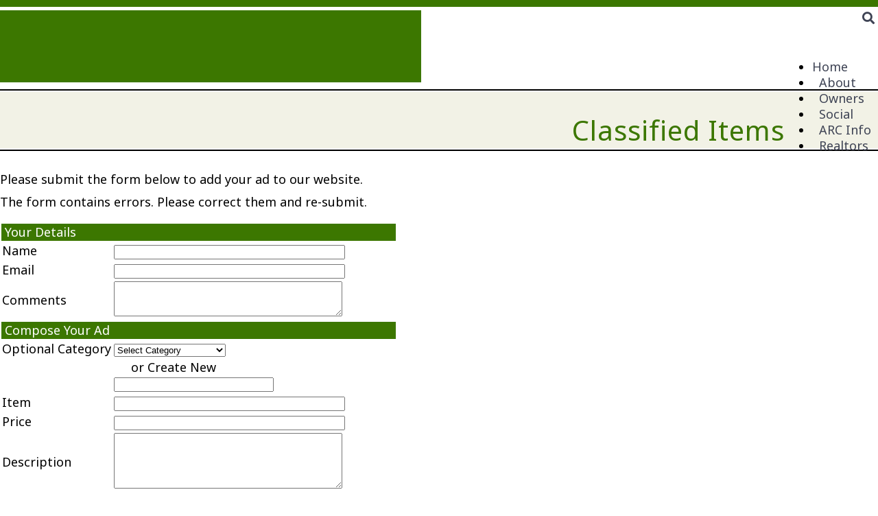

--- FILE ---
content_type: text/html; charset=UTF-8
request_url: https://www.stoneoakpoa.com/classifieds.php?view=add
body_size: 5032
content:
<!DOCTYPE html>
<html lang="en">
<head>
<meta property="og:title" content="Stone Oak"><meta property="og:site_name" content="Stone Oak"><meta property="og:url" content="https://www.stoneoakpoa.com/"><meta property="og:type" content="website"><meta property="og:image" content="https://www.stoneoakpoa.com/admin2/adminfiles/grfx/opengraph/hoasites-opengraph.png"><meta property="og:description" content="Website by HOA Sites">
<meta http-equiv="Content-Type" content="text/html; charset=utf-8"/>
<script type="text/javascript" src="/admin2/common/scripts/vendor/tinymce/6.8.4/tinymce.min.js"></script>
<script type="text/javascript" src="/admin2/common/scripts/vendor/ckfinder3.7.0/ckfinder.js?v=1488"></script>
<script type="text/javascript" src="/admin2/common/scripts/dist/public-core-scripts.js?v=1488"></script>
<script type="text/javascript" src="/admin2/common/scripts/dist/public-core-scripts-css.js?v=1488"></script>
<script type="text/javascript" src="/admin2/common/scripts/dist/public-features-scripts.js?v=1488"></script>

<script type="text/javascript">
	$(function () {
		PublicPageLoader.init();
				PublicPageLoader.doSafariThemeHack();
			});
</script>

<script type="text/javascript" src="/admin2/common/scripts/vendor/bootstrap/3.4.1/js/bootstrap.min.js"></script>
<script type="text/javascript" src="/admin2/common/scripts/vendor/mnw/scrolltotop.min.js"></script>
<link href="/admin2/common/scripts/vendor/bootstrap/3.4.1/css/bootstrap.min.css" rel="stylesheet" type="text/css"/>
<link href="/admin2/common/css/bs3-overrides.min.css" rel="stylesheet" type="text/css"/>
<meta name="viewport" content="width=device-width, initial-scale=1.0">

<title>Stone Oak</title>
<meta name="keywords" content="stone oak"/>
<meta name="description" content="Visit Stone Oak. Browse information and resources for Stone Oak"/>

	<link href="/admin2/common/css/public-responsive.min.css?v=1488" rel="stylesheet" type="text/css"/>

<script src = "https://www.google.com/recaptcha/api.js"></script>
	<link href="/admin2/common/css/themes-forms-features.min.css?v=1488" rel="stylesheet" type="text/css"/>
<link href="css/css.css?v=1" rel="stylesheet" type="text/css" />
<link href="css/all.min.css" rel="stylesheet"/>
<style>.boldtext{font-size:15px;color:#198B3A;font-weight:bold;}.boldtext2{font-size:15px;color:#224500;font-weight:bold;}</style> 
 
<!-- InstanceBeginEditable name="head" -->

<!-- InstanceEndEditable --> 

	<meta name="google-site-verification" content="Stone Oak Viki Melton"/>

			<script type="text/javascript">
			(function (i, s, o, g, r, a, m) {
				i['GoogleAnalyticsObject'] = r;
				i[r] = i[r] || function () {
					(i[r].q = i[r].q || []).push(arguments)
				}, i[r].l = 1 * new Date();
				a = s.createElement(o),
					m = s.getElementsByTagName(o)[0];
				a.async = 1;
				a.src = g;
				m.parentNode.insertBefore(a, m)
			})(window, document, 'script', '//www.google-analytics.com/analytics.js', 'ga');

			ga('create', 'UA-48278325-1', 'auto');
			ga('send', 'pageview');
		</script>
	
</head>
<body>
<div id="header-top-line"></div>
<div id="header">
	<div id="header-bg"></div>
	<div class="container">
		<div class="row">
			<div class="col-md-5">
				<div class="logoContainer"><a href="/default.php"><img id="logo" src="/grfx/logo.png" alt="" class="img-responsive" alt="Logo"/></a></div>

				<div class="clearfix"></div>
			</div>
			<div class="col-md-7" id="header-bg-logo">
				<div id="header-login">
					<div class="ca loginExtraClass">
									</div>
					<a href="/sitesearch.php"><i class="fas fa-search"></i></a>
				</div>

							<script type="text/javascript">
				$(function () {
					PublicScripts.Designs.NavBars.setResponsiveDropDownBehavior();

					$(window).on("resize", function () {
						PublicScripts.Designs.NavBars.setResponsiveDropDownBehavior();
					});
				});
			</script>
			<nav class="navbar navbar-default" role="navigation">
				<div class="container-fluid">
					<div class="navbar-header">
						<button type="button" class="navbar-toggle" data-toggle="collapse" data-target="#bs-example-navbar-collapse-1">
							<span class="sr-only">Toggle navigation</span> <span class="icon-bar"></span>
							<span class="icon-bar"></span> <span class="icon-bar"></span>
						</button>
						<a class="navbar-brand" href="/">Menu</a>
					</div>

					<div class="collapse navbar-collapse" id="bs-example-navbar-collapse-1">
						<ul class="nav navbar-nav">
								<li class="dropdown ">
		<a href="/default.php" class="dropdown-toggle" data-toggle="dropdown">Home <b class="caret"></b></a>
		<ul class="dropdown-menu">
<li class='visible-xs-inline-block visible-sm-inline-block'><a href="/default.php">Home</a></li>
		<li><a href="/sl_register.php">Register</a></li>
		<li><a href="/sl_login.php">Login</a></li>
		<li><a href="/info.php?pnum=8">Governing Documents</a></li>
		<li><a href="/info.php?pnum=5">Board of Directors</a></li>
		<li><a href="/info.php?pnum=6">Board Meeting Agendas & Minutes</a></li>
		<li><a href="/info.php?pnum=7">Committees</a></li>
		<li><a href="/info.php?pnum=14">Aesthetics Update</a></li>
		</ul>
	</li>
	<li class="dropdown ">
		<a href="/info.php?pnum=2" class="dropdown-toggle" data-toggle="dropdown">About <b class="caret"></b></a>
		<ul class="dropdown-menu">
<li class='visible-xs-inline-block visible-sm-inline-block'><a href="/info.php?pnum=2">About</a></li>
		<li><a href="/faq.php">FAQ</a></li>
		<li><a href="/info.php?pnum=5646d30a3a9307">POA Office Information</a></li>
		<li><a href="/contact.php">Contact Us</a></li>
		<li><a href="/busdirectory.php">Businesses of Stone Oak</a></li>
		<li><a href="/info.php?pnum=17">District 9 Information</a></li>
		<li><a href="/info.php?f=map">Map</a></li>
		<li><a href="/photoalbum.php">Photo Album</a></li>
		</ul>
	</li>
	<li class="dropdown ">
		<a href="/info.php?pnum=5645bd49c163cb" class="dropdown-toggle" data-toggle="dropdown">Owners <b class="caret"></b></a>
		<ul class="dropdown-menu">
<li class='visible-xs-inline-block visible-sm-inline-block'><a href="/info.php?pnum=5645bd49c163cb">Owners</a></li>
		<li><a href="/info.php?pnum=1651d75fa0cb54">Pay Your Assessments Online</a></li>
		<li><a href="/info.php?pnum=164cc05bc5326f">Forms</a></li>
		<li><a href="/news_details.php">Community News</a></li>
		<li><a href="/info.php?pnum=10">Neighborhoods of Stone Oak</a></li>
		<li><a href="/info.php?pnum=11">Safety & Security</a></li>
		<li><a href="/info.php?pnum=12">Schools</a></li>
		</ul>
	</li>
	<li class="dropdown ">
		<a href="/info.php?pnum=1645bd5950e21f" class="dropdown-toggle" data-toggle="dropdown">Social <b class="caret"></b></a>
		<ul class="dropdown-menu">
<li class='visible-xs-inline-block visible-sm-inline-block'><a href="/info.php?pnum=1645bd5950e21f">Social</a></li>
		<li><a href="/calendar2.php">Calendar</a></li>
		<li><a href="/events.php">Upcoming Events</a></li>
		<li><a href="/classifieds.php">Classified Items</a></li>
		<li><a href="/mb.php">Message Board</a></li>
		<li><a href="/teenservices.php">Teen Services</a></li>
		</ul>
	</li>
	<li class="dropdown ">
		<a href="#" class="dropdown-toggle noclick" data-toggle="dropdown">ARC Info <b class="caret"></b></a>
		<ul class="dropdown-menu">
		<li><a href="/info.php?pnum=4">Basic Architectural Review Info</a></li>
		<li><a href="/info.php?pnum=964c141c7d4415">ARC Submittal Forms</a></li>
		<li><a href="/info.php?pnum=6646d268e572db">Garage Sale/Estate Sale Signs</a></li>
		</ul>
	</li>
	<li class="dropdown ">
		<a href="/info.php?pnum=76463f2fbd3f0b" class="dropdown-toggle" data-toggle="dropdown">Realtors <b class="caret"></b></a>
		<ul class="dropdown-menu">
<li class='visible-xs-inline-block visible-sm-inline-block'><a href="/info.php?pnum=76463f2fbd3f0b">Realtors</a></li>
		<li><a href="/info.php?pnum=15">How To Order Resale Documents</a></li>
		<li><a href="/info.php?pnum=46463f22ad88dd">A Note About Open House Signage</a></li>
		</ul>
	</li>
						</ul>
					</div>
				</div>
			</nav>
			</div>
		</div>
	</div>
</div>

	<div class="headerInner">
		<div>
			<div class="container">
				<div class="row">
					<div class="col-md-12">
						<div class="title"><!-- InstanceBeginEditable name="title2" -->Classified Items<!-- InstanceEndEditable --></div>
					</div>
				</div>
			</div>
		</div>
	</div>

<div id="front-page-feature-panel">

    <div class="container">
        <div class="row">
            <div class="col-md-12">
                <!-- InstanceBeginEditable name="content" -->
<div class="ft-wrap ft-classifieds mnw-break-word">
	
<script type="text/javascript">
	$(function () {
			PublicScripts.Classifieds.ClassifiedForm.init();
		}
	);
</script>

<script type="text/javascript">$(function(){$('[data-rule-required]:not(.noindicator), .forceindicator').after('<span class="mnw-icon-required" role="img" aria-label="Required Field"></span>');})</script>
<div style="margin-bottom: 10px">
	<div>Please submit the form below to add your ad to our website.</div></div>

<form action=" /classifieds.php?view=add" enctype="multipart/form-data" method="post" name="webform" class="mnw-form-field-styles" data-mnw-disable>
	<div class="validation-summary-valid" data-valmsg-summary="true"><div class="mnw-validation-error-box">The form contains errors.  Please correct them and re-submit.</div><ul><li style="display:none"></li></ul></div><style type="text/css">.validation-summary-errors > ul{display:none;}</style>	<table class="mnw-form-table-md">
		<tbody>
		<tr class="calendarhead">
			<td colspan="2">
				Your Details
			</td>
		</tr>
		<tr>
			<td class="w-35p">
				<label for="user_name">Name</label>
			</td>
			<td>
				<input type="text" data-rule-required="true" data-msg-required="Required" size="40" maxlength="255" name="user_name" id="user_name" value="" />
			</td>
		</tr>
		<tr>
			<td>
				<label for="user_email">Email</label>
			</td>
			<td>
				<input type="text" data-rule-required="true" data-msg-required="Required" data-rule-email="true" data-msg-email="Invalid email format" size="40" maxlength="255" name="user_email" id="user_email" value="" />
				<span class="field-validation-valid" data-valmsg-for="user_email" data-valmsg-replace="true"></span>			</td>
		</tr>

		<tr>
			<td class="va-t">
				<label for="comments">Comments</label>
			</td>
			<td class="va-t">
				<textarea  data-rule-maxlength="255" data-msg-maxlength="255 characters or less" cols="39" rows="3" name="comments" id="comments"></textarea>
				<div id="comments-remaining"></div>
			</td>
		</tr>
		<tr class="calendarhead">
			<td colspan="2">
				Compose Your Ad
			</td>
		</tr>
		<tr>
			<td>
				<label for="categorymenu">Optional Category</label>
			</td>
			<td class="va-t">
				<div><select  name="categorymenu" id="categorymenu"><option value="">Select Category</option>
<option value="Appliance">Appliance</option>
<option value="Auto Tires">Auto Tires</option>
<option value="Beauty and Health">Beauty and Health</option>
<option value="Computer">Computer</option>
<option value="Fiesta® Family Fun!">Fiesta® Family Fun!</option>
<option value="Furniture">Furniture</option>
<option value="Garage">Garage</option>
<option value="Garage/Yard Sale">Garage/Yard Sale</option>
<option value="HOME FOR RENT">HOME FOR RENT</option>
<option value="House cleaning help">House cleaning help</option>
<option value="Lawn care">Lawn care</option>
<option value="Mechanic To Go">Mechanic To Go</option>
<option value="Pet sitting &amp; pet walking">Pet sitting &amp; pet walking</option>
<option value="Playscape For Sale">Playscape For Sale</option>
<option value="Roof Savers">Roof Savers</option>
<option value="Stereo System">Stereo System</option>
<option value="Transport service">Transport service</option>
</select>
</div>
			</td>
		</tr>
		<tr>
			<td></td>
			<td>
				<label for="categoryentry" style="margin: 0 0 10px 25px;">or Create New</label>

				<div><input type="text" data-rule-custom="" data-msg-custom="Cannot create a new category and add to an existing category" size="27" maxlength="255" name="categoryentry" id="categoryentry" value="" />
</div>
				<span class="helptip tippy" title="<strong>Optional Category</strong> - Optional. Choose a category from the list or enter a new category if you want Classifieds grouped into categories on the website. "></span>
			</td>
		</tr>
		<tr>
			<td>
				<label for="item">Item</label>
			</td>
			<td class="va-t">
				<input type="text" data-rule-required="true" data-msg-required="Required" size="40" maxlength="255" name="item" id="item" value="" />
				<span class="field-validation-valid" data-valmsg-for="item" data-valmsg-replace="true"></span>			</td>
		</tr>
		<tr>
			<td>
				<label for="price">Price</label>
			</td>
			<td class="va-t">
				<input type="text" size="40" maxlength="255" name="price" id="price" value="" />
			</td>
		</tr>
		<tr>
			<td class="va-t">
				<label for="description">Description</label>
			</td>
			<td class="va-t">
				<textarea  data-rule-required="true" data-msg-required="Required" data-rule-maxlength="5000" data-msg-maxlength="5000 characters or less" cols="39" rows="5" name="description" id="description"></textarea>
				<span class="field-validation-valid" data-valmsg-for="description" data-valmsg-replace="true"></span>				<div id="description-remaining"></div>
			</td>
		</tr>
		<tr>
			<td>
				<label for="contact">Contact Line</label>
			</td>
			<td>
				<input type="text" data-rule-required="true" data-msg-required="Required" size="40" maxlength="255" name="contact" id="contact" value="" />

				<span class="helptip tippy" title="<strong>Contact Line</strong> - Information on how a visitor is to contact this person. "></span>
			</td>
		</tr>
		<tr>
			<td class="va-t">
				<label for="expire">Expiration Date</label>
			</td>
			<td class="va-t">
				<input type="text" data-rule-dateUSA="true" data-msg-dateUSA="Invalid date format (mm/dd/yyyy)" data-rule-custom="PublicScripts.Classifieds.Validators.validateExpDate" data-msg-custom="Expiration date must be in the future" size="12" class="jdpicker formbox" maxlength="10" name="expire" id="expire" value="12/15/2025" />
				(mm/dd/yyyy) <br>
				Ad will expire no later than 45 days
				from today.
				<span class="field-validation-valid" data-valmsg-for="expire" data-valmsg-replace="true"></span>			</td>
		</tr>

							<tr>
				<td></td>
				<td>
					<small>Maximum File Sizes: 4 MB each<br>Maximum Image Dimensions: 4100px</small>					<br>
					<input type="hidden" data-rule-custom="" data-msg-custom="Invalid images" name="imgvalidator" id="imgvalidator" value="" />
					<span class="field-validation-valid" data-valmsg-for="imgvalidator" data-valmsg-replace="true"></span>				</td>
			</tr>
							<tr>
				<td><label>Upload Photo</label></td>
				<td>
					<div id="photopanel-1">
													<input type="file" size="30" name="attachment[0]" id="attachment[0]" value="" />
												<span class="field-validation-valid" data-valmsg-for="attachment[0]" data-valmsg-replace="true"></span>					</div>
				</td>
			</tr>
					<tr>
				<td><label>Upload Photo</label></td>
				<td>
					<div id="photopanel-2">
													<input type="file" size="30" name="attachment[1]" id="attachment[1]" value="" />
												<span class="field-validation-valid" data-valmsg-for="attachment[1]" data-valmsg-replace="true"></span>					</div>
				</td>
			</tr>
					<tr>
				<td><label>Upload Photo</label></td>
				<td>
					<div id="photopanel-3">
													<input type="file" size="30" name="attachment[2]" id="attachment[2]" value="" />
												<span class="field-validation-valid" data-valmsg-for="attachment[2]" data-valmsg-replace="true"></span>					</div>
				</td>
			</tr>
					<tr>
				<td><label>Upload Photo</label></td>
				<td>
					<div id="photopanel-4">
													<input type="file" size="30" name="attachment[3]" id="attachment[3]" value="" />
												<span class="field-validation-valid" data-valmsg-for="attachment[3]" data-valmsg-replace="true"></span>					</div>
				</td>
			</tr>
					<tr>
				<td><label>Upload Photo</label></td>
				<td>
					<div id="photopanel-5">
													<input type="file" size="30" name="attachment[4]" id="attachment[4]" value="" />
												<span class="field-validation-valid" data-valmsg-for="attachment[4]" data-valmsg-replace="true"></span>					</div>
				</td>
			</tr>
							<tr>
				<td colspan="2">
					<div class="ca">
						<div class="g-recaptcha" data-sitekey="6LcMcSEUAAAAAN1ZZ5eHr9ncp1gq8PeLtIGTagId" style="margin:auto;text-align:center;display:inline-block;" data-callback="ongvsuccess"></div>						<div class="mnw-mt-10 mnw-mb-10">
							<input type="hidden" data-rule-custom="vld_googlerecaptcha" name="gvalidate" id="gvalidate" value="" />
							<span class="field-validation-valid" data-valmsg-for="gvalidate" data-valmsg-replace="true"></span>						</div>
					</div>
				</td>
			</tr>
				<tr>
			<td colspan="2" class="ca">
												<!-- choose button time, first is standard button, second is an image -->
				<input type="submit" name="submit2" value="Submit">
			</td>
		</tr>
		</tbody>
	</table>
</form>
</div>
					
					<!-- InstanceEndEditable -->
            </div>
        </div>
    </div>

</div>

<div class="map">
 <iframe src="https://www.google.com/maps/embed?pb=!1m18!1m12!1m3!1d3468.1510691225762!2d-98.4945394!3d29.6283553!2m3!1f0!2f0!3f0!3m2!1i1024!2i768!4f13.1!3m3!1m2!1s0x865c620d8e027ad3%3A0xa37479b448a70748!2s19230%20Stone%20Oak%20Pkwy%20%23315%2C%20San%20Antonio%2C%20TX%2078258!5e0!3m2!1sen!2sus!4v1728657610707!5m2!1sen!2sus" style="border:0;" allowfullscreen="" loading="lazy" referrerpolicy="no-referrer-when-downgrade"></iframe>
</div>
<div id="big-footer" class="footer-connect">
	<div class="container">
		<div class="row">
			<div class="col-md-4">
				<h3>
					POA Office
				</h3>
                
                <p>19230 Stone Oak Pkwy, Suite 315<br>
					San Antonio, TX 78258</p>

                <p><a href="tel:2108588508">210.858.8508</a></p>
                
                <p><a href="contact.php">Contact us</a></p>
			</div>
			<div class="col-md-4">
                <h3></h3>

			</div>
			<div class="col-md-4">
				<h3>Office Hours:</h3>
				<p>Monday - Thursday: 8am - 5pm </p>
				<p>Friday: 8am - 4pm</p>
			</div>
		</div>
	</div>
</div>

<div id="little-footer">
	<div class="container">
		<div class="row">
			<div class="col-md-12 copyright">
				&copy; Copyright 2025 <a href="/default.php">Stone Oak</a>  | <a href="https://hoa-sites.com" rel="nofollow" target="_blank">Condo Website</a> by  <a href="https://hoa-sites.com" rel="nofollow" target="_blank">HOA Sites</a>  | <a href="/policies.php">Terms of Use</a>  | <a href="/admin2/adminfiles/default.php">Admin</a> 
			</div>
		</div>
	</div>
</div>
</body>
<!-- InstanceEnd --></html>

--- FILE ---
content_type: text/html; charset=utf-8
request_url: https://www.google.com/recaptcha/api2/anchor?ar=1&k=6LcMcSEUAAAAAN1ZZ5eHr9ncp1gq8PeLtIGTagId&co=aHR0cHM6Ly93d3cuc3RvbmVvYWtwb2EuY29tOjQ0Mw..&hl=en&v=cLm1zuaUXPLFw7nzKiQTH1dX&size=normal&anchor-ms=20000&execute-ms=15000&cb=ce3fgwh313sv
body_size: 45711
content:
<!DOCTYPE HTML><html dir="ltr" lang="en"><head><meta http-equiv="Content-Type" content="text/html; charset=UTF-8">
<meta http-equiv="X-UA-Compatible" content="IE=edge">
<title>reCAPTCHA</title>
<style type="text/css">
/* cyrillic-ext */
@font-face {
  font-family: 'Roboto';
  font-style: normal;
  font-weight: 400;
  src: url(//fonts.gstatic.com/s/roboto/v18/KFOmCnqEu92Fr1Mu72xKKTU1Kvnz.woff2) format('woff2');
  unicode-range: U+0460-052F, U+1C80-1C8A, U+20B4, U+2DE0-2DFF, U+A640-A69F, U+FE2E-FE2F;
}
/* cyrillic */
@font-face {
  font-family: 'Roboto';
  font-style: normal;
  font-weight: 400;
  src: url(//fonts.gstatic.com/s/roboto/v18/KFOmCnqEu92Fr1Mu5mxKKTU1Kvnz.woff2) format('woff2');
  unicode-range: U+0301, U+0400-045F, U+0490-0491, U+04B0-04B1, U+2116;
}
/* greek-ext */
@font-face {
  font-family: 'Roboto';
  font-style: normal;
  font-weight: 400;
  src: url(//fonts.gstatic.com/s/roboto/v18/KFOmCnqEu92Fr1Mu7mxKKTU1Kvnz.woff2) format('woff2');
  unicode-range: U+1F00-1FFF;
}
/* greek */
@font-face {
  font-family: 'Roboto';
  font-style: normal;
  font-weight: 400;
  src: url(//fonts.gstatic.com/s/roboto/v18/KFOmCnqEu92Fr1Mu4WxKKTU1Kvnz.woff2) format('woff2');
  unicode-range: U+0370-0377, U+037A-037F, U+0384-038A, U+038C, U+038E-03A1, U+03A3-03FF;
}
/* vietnamese */
@font-face {
  font-family: 'Roboto';
  font-style: normal;
  font-weight: 400;
  src: url(//fonts.gstatic.com/s/roboto/v18/KFOmCnqEu92Fr1Mu7WxKKTU1Kvnz.woff2) format('woff2');
  unicode-range: U+0102-0103, U+0110-0111, U+0128-0129, U+0168-0169, U+01A0-01A1, U+01AF-01B0, U+0300-0301, U+0303-0304, U+0308-0309, U+0323, U+0329, U+1EA0-1EF9, U+20AB;
}
/* latin-ext */
@font-face {
  font-family: 'Roboto';
  font-style: normal;
  font-weight: 400;
  src: url(//fonts.gstatic.com/s/roboto/v18/KFOmCnqEu92Fr1Mu7GxKKTU1Kvnz.woff2) format('woff2');
  unicode-range: U+0100-02BA, U+02BD-02C5, U+02C7-02CC, U+02CE-02D7, U+02DD-02FF, U+0304, U+0308, U+0329, U+1D00-1DBF, U+1E00-1E9F, U+1EF2-1EFF, U+2020, U+20A0-20AB, U+20AD-20C0, U+2113, U+2C60-2C7F, U+A720-A7FF;
}
/* latin */
@font-face {
  font-family: 'Roboto';
  font-style: normal;
  font-weight: 400;
  src: url(//fonts.gstatic.com/s/roboto/v18/KFOmCnqEu92Fr1Mu4mxKKTU1Kg.woff2) format('woff2');
  unicode-range: U+0000-00FF, U+0131, U+0152-0153, U+02BB-02BC, U+02C6, U+02DA, U+02DC, U+0304, U+0308, U+0329, U+2000-206F, U+20AC, U+2122, U+2191, U+2193, U+2212, U+2215, U+FEFF, U+FFFD;
}
/* cyrillic-ext */
@font-face {
  font-family: 'Roboto';
  font-style: normal;
  font-weight: 500;
  src: url(//fonts.gstatic.com/s/roboto/v18/KFOlCnqEu92Fr1MmEU9fCRc4AMP6lbBP.woff2) format('woff2');
  unicode-range: U+0460-052F, U+1C80-1C8A, U+20B4, U+2DE0-2DFF, U+A640-A69F, U+FE2E-FE2F;
}
/* cyrillic */
@font-face {
  font-family: 'Roboto';
  font-style: normal;
  font-weight: 500;
  src: url(//fonts.gstatic.com/s/roboto/v18/KFOlCnqEu92Fr1MmEU9fABc4AMP6lbBP.woff2) format('woff2');
  unicode-range: U+0301, U+0400-045F, U+0490-0491, U+04B0-04B1, U+2116;
}
/* greek-ext */
@font-face {
  font-family: 'Roboto';
  font-style: normal;
  font-weight: 500;
  src: url(//fonts.gstatic.com/s/roboto/v18/KFOlCnqEu92Fr1MmEU9fCBc4AMP6lbBP.woff2) format('woff2');
  unicode-range: U+1F00-1FFF;
}
/* greek */
@font-face {
  font-family: 'Roboto';
  font-style: normal;
  font-weight: 500;
  src: url(//fonts.gstatic.com/s/roboto/v18/KFOlCnqEu92Fr1MmEU9fBxc4AMP6lbBP.woff2) format('woff2');
  unicode-range: U+0370-0377, U+037A-037F, U+0384-038A, U+038C, U+038E-03A1, U+03A3-03FF;
}
/* vietnamese */
@font-face {
  font-family: 'Roboto';
  font-style: normal;
  font-weight: 500;
  src: url(//fonts.gstatic.com/s/roboto/v18/KFOlCnqEu92Fr1MmEU9fCxc4AMP6lbBP.woff2) format('woff2');
  unicode-range: U+0102-0103, U+0110-0111, U+0128-0129, U+0168-0169, U+01A0-01A1, U+01AF-01B0, U+0300-0301, U+0303-0304, U+0308-0309, U+0323, U+0329, U+1EA0-1EF9, U+20AB;
}
/* latin-ext */
@font-face {
  font-family: 'Roboto';
  font-style: normal;
  font-weight: 500;
  src: url(//fonts.gstatic.com/s/roboto/v18/KFOlCnqEu92Fr1MmEU9fChc4AMP6lbBP.woff2) format('woff2');
  unicode-range: U+0100-02BA, U+02BD-02C5, U+02C7-02CC, U+02CE-02D7, U+02DD-02FF, U+0304, U+0308, U+0329, U+1D00-1DBF, U+1E00-1E9F, U+1EF2-1EFF, U+2020, U+20A0-20AB, U+20AD-20C0, U+2113, U+2C60-2C7F, U+A720-A7FF;
}
/* latin */
@font-face {
  font-family: 'Roboto';
  font-style: normal;
  font-weight: 500;
  src: url(//fonts.gstatic.com/s/roboto/v18/KFOlCnqEu92Fr1MmEU9fBBc4AMP6lQ.woff2) format('woff2');
  unicode-range: U+0000-00FF, U+0131, U+0152-0153, U+02BB-02BC, U+02C6, U+02DA, U+02DC, U+0304, U+0308, U+0329, U+2000-206F, U+20AC, U+2122, U+2191, U+2193, U+2212, U+2215, U+FEFF, U+FFFD;
}
/* cyrillic-ext */
@font-face {
  font-family: 'Roboto';
  font-style: normal;
  font-weight: 900;
  src: url(//fonts.gstatic.com/s/roboto/v18/KFOlCnqEu92Fr1MmYUtfCRc4AMP6lbBP.woff2) format('woff2');
  unicode-range: U+0460-052F, U+1C80-1C8A, U+20B4, U+2DE0-2DFF, U+A640-A69F, U+FE2E-FE2F;
}
/* cyrillic */
@font-face {
  font-family: 'Roboto';
  font-style: normal;
  font-weight: 900;
  src: url(//fonts.gstatic.com/s/roboto/v18/KFOlCnqEu92Fr1MmYUtfABc4AMP6lbBP.woff2) format('woff2');
  unicode-range: U+0301, U+0400-045F, U+0490-0491, U+04B0-04B1, U+2116;
}
/* greek-ext */
@font-face {
  font-family: 'Roboto';
  font-style: normal;
  font-weight: 900;
  src: url(//fonts.gstatic.com/s/roboto/v18/KFOlCnqEu92Fr1MmYUtfCBc4AMP6lbBP.woff2) format('woff2');
  unicode-range: U+1F00-1FFF;
}
/* greek */
@font-face {
  font-family: 'Roboto';
  font-style: normal;
  font-weight: 900;
  src: url(//fonts.gstatic.com/s/roboto/v18/KFOlCnqEu92Fr1MmYUtfBxc4AMP6lbBP.woff2) format('woff2');
  unicode-range: U+0370-0377, U+037A-037F, U+0384-038A, U+038C, U+038E-03A1, U+03A3-03FF;
}
/* vietnamese */
@font-face {
  font-family: 'Roboto';
  font-style: normal;
  font-weight: 900;
  src: url(//fonts.gstatic.com/s/roboto/v18/KFOlCnqEu92Fr1MmYUtfCxc4AMP6lbBP.woff2) format('woff2');
  unicode-range: U+0102-0103, U+0110-0111, U+0128-0129, U+0168-0169, U+01A0-01A1, U+01AF-01B0, U+0300-0301, U+0303-0304, U+0308-0309, U+0323, U+0329, U+1EA0-1EF9, U+20AB;
}
/* latin-ext */
@font-face {
  font-family: 'Roboto';
  font-style: normal;
  font-weight: 900;
  src: url(//fonts.gstatic.com/s/roboto/v18/KFOlCnqEu92Fr1MmYUtfChc4AMP6lbBP.woff2) format('woff2');
  unicode-range: U+0100-02BA, U+02BD-02C5, U+02C7-02CC, U+02CE-02D7, U+02DD-02FF, U+0304, U+0308, U+0329, U+1D00-1DBF, U+1E00-1E9F, U+1EF2-1EFF, U+2020, U+20A0-20AB, U+20AD-20C0, U+2113, U+2C60-2C7F, U+A720-A7FF;
}
/* latin */
@font-face {
  font-family: 'Roboto';
  font-style: normal;
  font-weight: 900;
  src: url(//fonts.gstatic.com/s/roboto/v18/KFOlCnqEu92Fr1MmYUtfBBc4AMP6lQ.woff2) format('woff2');
  unicode-range: U+0000-00FF, U+0131, U+0152-0153, U+02BB-02BC, U+02C6, U+02DA, U+02DC, U+0304, U+0308, U+0329, U+2000-206F, U+20AC, U+2122, U+2191, U+2193, U+2212, U+2215, U+FEFF, U+FFFD;
}

</style>
<link rel="stylesheet" type="text/css" href="https://www.gstatic.com/recaptcha/releases/cLm1zuaUXPLFw7nzKiQTH1dX/styles__ltr.css">
<script nonce="HLRq6X-O7JRhMphTv67NcA" type="text/javascript">window['__recaptcha_api'] = 'https://www.google.com/recaptcha/api2/';</script>
<script type="text/javascript" src="https://www.gstatic.com/recaptcha/releases/cLm1zuaUXPLFw7nzKiQTH1dX/recaptcha__en.js" nonce="HLRq6X-O7JRhMphTv67NcA">
      
    </script></head>
<body><div id="rc-anchor-alert" class="rc-anchor-alert"></div>
<input type="hidden" id="recaptcha-token" value="[base64]">
<script type="text/javascript" nonce="HLRq6X-O7JRhMphTv67NcA">
      recaptcha.anchor.Main.init("[\x22ainput\x22,[\x22bgdata\x22,\x22\x22,\[base64]/[base64]/[base64]/[base64]/[base64]/UCsxOlAsay52LGsuVV0pLGxrKSwwKX0sblQ9ZnVuY3Rpb24oWixrLFAsVyl7dHJ5e1c9WlsoKGt8MCkrMiklM10sWltrXT0oWltrXXwwKS0oWlsoKGt8MCkrMSklM118MCktKFd8MCleKGs9PTE/[base64]/Wi5CKyJ+IjoiRToiKStrLm1lc3NhZ2UrIjoiK2suc3RhY2spLnNsaWNlKDAsMjA0OCl9LHhlPWZ1bmN0aW9uKFosayl7Wi5HLmxlbmd0aD4xMDQ/[base64]/[base64]/[base64]/RVtrKytdPVA6KFA8MjA0OD9FW2srK109UD4+NnwxOTI6KChQJjY0NTEyKT09NTUyOTYmJlcrMTxaLmxlbmd0aCYmKFouY2hhckNvZGVBdChXKzEpJjY0NTEyKT09NTYzMjA/[base64]/[base64]/[base64]/[base64]/[base64]\x22,\[base64]\x22,\x22c8KFw6IDAmHDkxFWBg7CtULCtj8pw4/[base64]/b3DDhjvDlMOIICVTw5vCjktCwrsHSMKmPsOJfgh0wotTYsKVM2oDwrkYwqnDncKlIMOcYwnCjiDCiV/[base64]/[base64]/BcKlw7UKZld7DRTCgsKqw4DDlsKLwpPDjyt/M0dJSzLCncKLRcOORMK4w7DDqMOiwrVBVcOcdcKWw7PDvsOVwoDCrg4NMcKtBAsUGsKLw6sWR8KNSMKPw5DCmcKgRwNdKGbDn8OFZcKWHHMtW3PDoMOuGVpHIGslwoNyw4M8BcOOwop5w7XDsSlaanzCusKBw4s/wrULDhcUw63DlsKNGMKHbiXCtsOqw5bCmcKiw6/DlsKswqnCmhrDgcKbwqUjwrzCh8KDCWDCpgB5asKswq/[base64]/w4DCh8KaNwknTcOrwqzCnSzCssKDBXZYw55fw5/DrQzDhhlXPMORw5HDucOKFn3Ds8KkSQzDrcOoYwLCvsO8XFzCmDgCBMKFcsOzwoHCoMKpwrLCj3rDtMKtwrhXfsOVwql0wrbCi1nCumvDtcKnLT7CiBrCpsOYBnfDhMOmw5/Cn0NhDsOQfTDDlcKDGcKNTMKEw6cowqluwovCusKXwr/[base64]/[base64]/Vx3DhMORwpNTNHfCgHvDunLCm8O2PsKVOMKQw6TDlsOZwr4wIkp2wpTCrMOEN8KkKRgmw7c4w67DkSgFw6vCgcKJwoHCu8Oyw58TDF1JLMOLQMKRw5HCosKTKCvDj8KLw5wvWcKCwol5wqgjw5/Ci8OGLMKOC0hGXcKYYTvCq8K8JzxjwpQ8w7tyVsKfX8OUajFMwr08w6bCjMOaTDXDnMK7wqbDvyw/[base64]/DsKvbU8/[base64]/[base64]/CvcOWw5TClVbCt8KXG3I/w4cHPMKOw5VyKQjCsxbDvwsYw6TDnXvDjRbCoMOdccOWw6ECwqrDlnvDo3jCvsKyeR3DiMOPAMKAw4HDuy52AGDDvcO1TXLDvit6w77CpMKTfmLDnsO0wq8QwrVbP8K1N8KMYnXChmrCiTgLw4BFYnfCgsKhw5HCmMOewqTCi8ODw6cJwop/wqbCmsKuwpzCnMOhwrB1wobCsRHDnG5Ew4TCqcOxw5TDo8Ksw5zDlMKgVDHCqMK7JEYQJsO3NMKEJlbCr8KHw5xQw6HCsMOLwp/[base64]/w6Y1UsKYw6UdFmTDqX5awqI/[base64]/DgFfCgsKHUWvDscOCwq8TAAjDuMKcAMO1WsKXw5zCocK6Pg7CoFbDpMKsw5c5w4p6w5Z5dV4lJUV1wpvCiBbDhQ14Ch4ew44JRQV+LMO/DyBfw4IQTQJCwo9yV8ObSsOZI2TDqDzCiMK3w4jCqkHDoMOUYDESHzrCtMKxw6jCtsO7WMO3JsOfw4DCqhjDr8KgWRbClsKuD8Kuwq/DnMObGCHCnBPCoCTDvsOeTsOyVcOfQ8OJw5MqD8OMwrLCusOwHwfCkTYHwoPCj1AGwqZcwo7DqMKww5B2CsOowqzChkfDtFDCh8ORMG4gW8Orw7bCqMK6LWoUw7/DlsKCw4Z+D8OYwrTDtWwKwq/[base64]/W8K8wpURw4rCtcODaF3CvMKkR37DpXfCt8OMUMKcw5PCikJLwq3CpsOvw4vDvsKMwrrCmnMWN8OZEnZbw77CrMK5wozDocOuwq/DsMKVwrkrw4FKacKpw7nCrDEgdFUsw68QcMKkwp7CoMOBw5pCwr7CucOkc8ONw5jCj8OaWWPDn8KGwrkMwoo4w5MEIHMVwqJrFlkTDcK3RW/Ct3EBG3ggwovDisKaI8K/[base64]/UAs0wrUFwpIJYsKSw7UjPWbCr8OiwpTChsKMMsOCdcKBwrLCk8KcwoHClCrCrsOSw5HCiMKzBXFpwr3CqMOyw73DpSR5w6/DhsKXw5zCqAUzw6MABMKDUCbDvcOkwoUHaMOrPF7DoXB4L2d0ZcKow5lBLVDDimvCn3t9P1dEWB7Dn8OiwqTChXbDjAkxZVFZwpl/[base64]/DuMKgwrHCiWHDmFDCq8O9woHDo8OMBMOqwpfDlsKMaiTCrU/[base64]/MBbDssKlB8OxwrDDlD4kZ8KAwoAcwpoywpdCwqkpEhPDjSjDg8KZHsOmw7tNb8Ouwr7Dk8ODwpY6w71RThBJwrrDvMOpWxgHYiXCv8OKw5wzw7E0eVsJw7HChsOHwqjDrELDnMOLwqgMNcOQalNRCyFWw6DDq1/[base64]/DrsOXw59Jwq3CtcK3HBlDP8K0WcKVGMKowrHCnkzDvQrDgC8Owr/CqxHDkEkyEcKDw4DCmMO4w7jCv8KEwpjCmMOfccOawpvDmFzDtATDo8OXS8K1CsKNJT10w7nDkzbDi8OVF8K/TMK0FRAAHcO+RcO3eifDnyZAQ8Kqw5fDtcOvw7PCkW8aw4cjw6p8woACw6DDlhrDlhNSw5PDlDTDnMO4Xhwww4V4w40xwpAhK8KFwpkuLMKVwqzCj8KvQMKBKS9Tw43CtcKVOD9LA2vCvcKyw5HCgAXDth/CtsK9YDbDiMKTw6nCqQ4DVsOIwq0AQnIMZsOmwpLDlg/CtipKwpJ3fcOfaXxhw7jDpcONEiYcByTCtcKfKX3DlhzCpMKzMMOBQGQiwqJ1fcKawrHCkWg9BMOSfcOyA2DCmsKgwox/[base64]/Cnd4CjvCsMOzE38Qw7XCjMKiLsKKV0DCnB/CrStBFCDCtsOfRMKxCsKDwoHDqVvClyV0w77CrwvDpsKUwoUBfcO/w5l3wqEzwp/[base64]/ChMKiwpJ/JsOcw5DDiB0sLS/CoQQfwqYHwosgw5vChw/Ct8KEw6bCo0sIwr3DuMO7fjjCr8O2wo9/wqjDtGhuw5VIw48Jw5JywozDs8O2csK1wpFrwqAEK8K8KcKDCh3CpWPDnMOSbMKmbsKdwrp/w5BtPsOLw7cpwpR5w44fBcKGw5fClsOMWn0vw5Q8woHDhsOxE8OVwqLCk8Krwr9sw7nDl8Kkw4bDqMOqMCYYwrc1w4g6H1Rsw4JaAsO9JsOJwqJSwo1Kwq/[base64]/DmMK/w74jWMOQwpVAw53CglRQwojDpnbDgMO2AR9vwqRgA2JFw7XCkUfCisKZO8KzCC41XMOpwqLDmSbDnsKFVsKpw7vCv3TDhms5IcKwJDPCgsKmw5ZNwrTDrmHClQ1Yw79qexzDisKYJcOmw5jDmDBlQSlIRsK7dsKXDR/Cr8OxEsKBw5UFf8K9wpRNSsKnwoEDdHnDosO0w7fCicOlw7YCTh8OwqHDok0SeWDCpWcGwrlzwrLDgEV5w6kEGCNGw5cAwpHDl8Kcw7bDgmpGwqsnU8Ksw6I/XMKGw6XCucKgScKtw7t+RklJwrPCvMORKCDChcK1wp1ew4XDngEewq8VMsKTw7fCkMO4BcOcSmzChBd9DHXChMK1UlfDrXDCoMKiwrHDuMKsw7pKR2XCl03CpQM8woNqEsKPCcKPWEvDqcKXw58cwrRqKUPCi0TDvsKRNwk1PV0ed1jChsKiw5M/[base64]/CtMO8H3Ynw6vCg8OawqzCgyTDgMOYbQNOwqULw4DCuhXDmMKhw5vDu8KRw6XDk8Kfwosxc8K+LyVRw4Y+DXFFw6ZnwrvCmMOowrBIN8KFLcO/GsKFTnrCoXPCjEBnw5fDq8O2PytjfjvDkHU1LVvDjcKOTTjCrTzDh2vCkEwvw7h7fA3CncOKbcKjw5TDqcKww7HDlhV9IcKmWifDjsK1w63DjnHChAHCqsOdZcOcbsKQw7pAw73CtRBgHkdJw7xpwrBqLk9cblg9w6YXw7p6w7/DsHQtKVvCqcKow5VRw7k5w4zCtcK0wqHDrsKOSMOdVAppw6cFw7xjw7Qyw5xawp7DtSDDoWTCs8Otw4JfGnRkwp/DqMK2UMOfe3BjwrktPgRWbMOAfipDRMOQKMO5w4/DlsKRAlrCkcKDYTVAd1pQw6/CjhTDgF3DhXIfcMOqdgjCkk5LaMKKM8OoMMOEw6DDssKdAXIjw4DClsOWw7UlWw11f23Djx54w6TDksKdflTCsFd5CizDl1rDrcK5Hyc/B1bDkB0uw5AlwpbDmcOiwpnDpnHDn8KzJsOCw5DDjzcawrfCmVTDpm84S2TDiQh1wogbHcO0wr0hw5V5wrAgw5okw4ASE8Khw6oHw5XDpTAVOgDCrsKyGMOTGMOHw4s5O8OMYTbCuHoRwq/CnBfDiF5vwoNrw6AXJCA1KyDCkjrDmMO8GcOYezPDusKDwo9DLT9Kw5/[base64]/dmrDq3nDtHnDlUXDjjTDkMONw5RKwr1uwqTCrMKrw4PColJKw4sSAsK4w5LDusK5w5TCjhY7NcOdSMOtwrwvKy/CnMO2wogwSMKiDcOmaXjCjsK0wrF+DkBjeR/Cvj3DuMKGMDDDqnhNwpHCghLDqUzDrMKnAxHDhGzCpcKeFHocwq15woUeY8O4M3J8w5rClFrCtsK/[base64]/DkWg3wrQmEMOhwp/DnsKdw6vCm8KJVkzDrjpiw5fDmcObdsOgw5kWwqnDo23Ch3zDs1HCkwJeVMOIFR7CmA8yw4/DnEciw65fw4UoEU/DtcOeN8KwW8KpbcORRMKpYsOPUChZeMKOTsO1dkVSw6/CnwzClSnCiBTCo3XDsm9Ow4MsIsOyTiEJwp/CvBV9EmfCnVgzwrDDm2jDjMKtw6fCpUU+w6bCogANwoTCjsOvwp7DisKZNy/CvMKUKiArwrYzwrNpw7/Dlk7CnCvDgVlodMK+w7Avf8KPwrQIc13DocOmECxABsK+wojDui/CvAQBKlYow5PClMOHPMOIwp1rw5dBwrUFw7l7XcKuw7PDq8ObBw3DisOBwqjCtMOmAl3Cn8Ktwo/Cq1XDqkfDgcOlYTguW8KLw6l6w5TDsUXDgMKdPcKofEPDo0rDgcKABcOuEhcRw4oVXMOxwrA4VsOeKB58wo7CtcOEw6dVwoYKNnvCpA5/wq/DkMKlwobDgMKvwpcMNhHCvMKtOVA0w47DvcODGmxLK8Olw4nCoE7Dh8OaHkQOwrnCoMKFZ8OkRxXCm8KAw5LDhsOmw4PDnUxFwql2chxxw79rVRQ/[base64]/DocKeOWPCocOGf0cQw7EZXGfCm8Ovw4/DqcOZGWJ6w74Pw5LDh0F8w6gcTR3CrAxlw4/DmmrDgDnDk8K0ZhHDjMOGwoDDssKjw7AyGi5UwrINKsKta8OwNh3CocK1wonDtcOXMsOsw6YvH8OhwpPCgMOuw7RsA8KNXMKYS0HCq8OSwrR+wolGwrbDpF/CkMOKw67CoAbDt8K2woHDvcK8DcO/UwtLw7DCgAg5c8KOwonDjsKHw6rCpMKcVMKtw7rDrsK/CcOWwo/Dr8Kgwp7Dr1s/PmRvw67ChxvCmFovw7M7Myp7wrAfLMO3wrI2wqnDpsKtJsK6NX9CIVPDvsOSIyMBV8K2wogbPcOMw6HDsm81X8KPFcOqwqXDsTbDo8OTw5RNG8Orw4PDuwBVwq7CrsOkwpcuDzl4RMODfyDCrU0Hwp4Iw7XCmALCry/Dm8O3w6AhwrPDlGrCqcOXw73CpzvClMKVPcKpw4QpZy/CtMK7Qy4Iw6dmw5XCicOww6DDvMKrYsK9wp1sVjzDg8KgcsKlZcKoQMO1wrrCnwvCocKzw5LCjmFPDUsyw51NEwHClsKnLV9tX11Cw6R/w5LCv8O9MBXCs8O3VkbDuMOdw4fChQvDt8K9TMKZLcKuwpN8w5czw5nDnHjCp1PDu8KYwqREcWozH8KQwoPDuHLDi8KiUhnDnSYDw4fCk8Kawq0wwqLDtcOGwpvCk0/Cil4DDFHCn0N+UsONCMO1w4U6a8KPYMOrFW0lw5PCisKjZh3CpcOPw6M5SCzDicOqw5wkwoMLIMO9O8K+KA3Ch2NqHMKRw4vDtU56dsK7QcOcw6I9H8OewrpYRVJQwottQ37DqMKHw4MaPVXDqH1RDCzDiwgEAsOawoXCngwbw4/ChcKWw4ZQVcK9w67Di8KxDMOUw4TCgBnDqwt+dsKKwpN8w41VGcO3wok0bMKJw5/[base64]/[base64]/CniXDlcK4FMKhwroEwojCgMOgw4MIwp7CpW8PJcOvw4wzCXd7fV8VDl4hXsKWw6N4blfDs1/DrhJhHDjCqsO8w60UUnZTw5UBV0JgDy58w7lLw6cLwo0MwprCux/[base64]/CqyfCrHxMwofDkcK6w5zCnMKedVHClcKOw718w7rCusKMw4LCqX7CjcKAw63DnEHCo8K1wqfCoEHDlMK5MRjCgMKZw5LCt1HDmlLDrQ0sw6okF8ORdsO1wpDChwDCr8K3w7dVW8KHwr3Ct8KaE2U3wp/Cin3CrMKLwrV3wq5EPMKbNcKpPcORb3oAwot/V8KDwo/[base64]/czjDogrCrsOyw43DhUvCqsKCUsOew5nCv2UfODHCuXE7wpHDr8KcesOBSMOIGcKww7zDmULCiMOawpzCgMKeIklCw47DnsOXwqPCl0coHcOCwrLCnUhhw7/DvsOZw7vCusOdwobDlcKeIsOFwoHDkWzDpnvCgUYzw5gIwqvCtkE1woHCksKNw6zDiwpNH2lDDsOuaMK1S8ONUMK1VQQTwpVvw4olwpVtMWXDmhIjHsKuKMKdw7Y5wqnDr8OzR03CoW05w54cwqjDhltKw59qwrQEKXrDrEI7BGRKw7DDtcKRCMKLE0vDqMOXwoR/w7rDvMOkBMK7wr98w79KNUY+w5VINgnCiw3ClB3DjErDmjPDslpEw4XDuzTDjMO0wo/CpzrCscKkZAZpw6B5w4suw4/CmMOfbnF8wpQtw599bMKNc8OPccORWEZtWMKaCRXDsMKNbcK1cwNXwrTDg8O1w43DrsKjHjlfw7M6DTHDpGzDtsOTMMKUwq/Duj/[base64]/wo3DisO9w70CwrPDv2LDqV1jSBULOUEbW8KWflfCnQDDi8KTwr7DjcO8wrgrwrXCnFFawqxvwpDDusKyUhMnKsKrUMOeYsOzw6fCicODw6TCjmbDrQx9KcO8JcKQbsK0EcObw4DDnX0ywrfDk254wrxsw6wHw7/DqcK8wqfCn3DCr0nDq8O8OS7Dry7CnsONDW1Dw7E1w6XDmcKOw4JQN2TDtMOoBlNgTmoVFMObwrB+wqVkMhBaw7pdwp7CtcO2w5rDl8OUwodmbMOZw5lew6zDhsOow6B4ZMKrei/DmsOmwqpYDMKxw7vCmcOGVcKnw6F6w5Rew61zwrjDhsKCw6gOw7zClnPDvnkhw4jDhhPCrQpDUHHCtlPDoMO4w7TCuV/[base64]/DlMKJw6kcw6FAFRzCr0ZpwpvDrXgSMEzDtsOIw6DDtjZLI8KmwoQFw5PCtcKTwoHDtMO+FMKEwp08DsOaUsK6bsOveVYmwrfCkcKBacOiYl1QUcOSRQ7Ck8OqwokhWBnDnlnCjC3CusOKw7/DjC3DpQbCrMOOw7oDw7Fcwrs4w6zCn8Kjwq/CoyN7w69RQiPDh8Knwq5bRnIlV2FraFfDoMKGeX4DPh9PZ8O6FcOjEsK5US7CqMO/Ey3DjsKDB8OBw5vDnDpaEDE6wo0kYcOXwqrClxVGIMK8MgjDucOEwq9xw6gnJMO1JD7DnBLCqg4iwrolw77CtcKCw5XDhkwXHgd4UsOyR8OpNcOqw4zDowt2wr3CrsO3fxc9W8O4HcOOwr7DpMKlFz/[base64]/[base64]/w4knLcKBw44SwpcgXcKUwq7CuAbCiAU5woHCkMKLATTDusOuw4lzfcKCMgbDpGDDgMO/w53DkhbChcKLXw7DoAvDhB1qecKIw7wrw6c7w6kuwqB8wqkoWn9oI3lpcsOgw4DDiMKvW37DpWLClcOUw7RewpvCtcKLBR7Ch359YcOlJ8OIIBfDrSALFMOuNzLCnWbDoXQtwpp/cnjDtyN4w5ocaAPDhkzDhcKQYBTDnxbDnkrDicOPHQ0KHEQ4wrFGwqwOwrZxQTtcw4HCisKTw6DDvhwewqciwrnDn8Oqw44Iw6zCiMOibyBZwoNzQR5nwoTCq15ldMOZworCrlVOalbCgk9yw6/CtUJ8w5bDtsOZUxdKeTrDjTvCojIWWDBHwoFDwpw/G8Oaw47Cj8KIXVYAwqZrUhLDiMOXwrAwwpJjworCnizCqsKfNyXChBlaVMOkRiDDizYdasOtw6BpPlxlWMO2w4VxL8KHNcOPNVZ4FnrCj8O6YcODQxfCg8OAHBDCvSLCoBAmw5/DnyMnS8Ojwp/DgVMBUC8RwqrCscOKalYpHcOFOMKQw6zCmWbDlsOFPcKQw7F1w4nDscKSw4bDm0fClnjDnMKfw4LChVLDpk/[base64]/[base64]/CisOdw5Ndwo0bwrHDhsKqKH8ZYcK0OBLCqBHDnMOww6YFL0XCs8OAbDDDmsOyw6ZOw6kuwqd0QC7DuMOVGcOOacKsRi18wo7CsQ1/DhTCnktjKMK9Fhd0wo/[base64]/Cnlswwo/CiMOtw5TDlzXDl8KYBVVUCsKqw7zDmkBTwq/DmcOVwofDqMK+OmHClyJmdyFOVjHDgjDCsUPDlUUowrVMw77DmMO8amEFw67DhsOJw5M8Qk3DvcK8DcO3W8OPQsKiw4p6VUs7w6wXw57DglvCocK0TMK3wrvDlsKew5fCilFAa1t5w79bIsKLwrwEDhzDlgPCh8Oqw5/DhsKZw5fDhcK5M17DsMK9wqHDjALCvsOdNnjCssK7wonDgg7CvSgjwq9Cw4bDn8OAY1BjLiTDjcOUwqbDhMK6Q8O7CsOyFMKrJsKnMMOPCjbClhVIJ8KOwofDhsKvwpHClH4DEcKfwp/Dt8OVR01gwq7Di8K8GHzChnE/fgfCrAI8RsOqfg/[base64]/[base64]/Dk8KXQwfDusKdw4ZBw5N2w6/Do8KnR19ZMsOoPH3ChGhZIcK7FwrCi8OMw78+Tw3DnV7CqGTDuBLDtBhzwo1kw6XDsF/Co1ccW8Oeeggbw4/CksOgGGLCkBzCm8Oyw49ewpUdw6tZYEzCtGfChcK5wrEjwoF7cCgVw4I6ZsO5TcOIOsObwrFuw4XDiA8Vw77DqsKCHTTCtMKuw7hIwqDCtcK1EcOSc2jCpnbDjC/DoGPCtyfConZmw6gVwqbDs8K9wro5woUYYsOjCTsBw6vClcOxwqLDnDN9wp0Gw5rCjMK7w5p5NXPCisK/b8Kaw7ckw6DCqMKdNMKybG1dw5BOB3cFwpzDuVrDuh/ChMKFw6gvdljDqcKfIsOlwr1wZiLDusKtNMKOw5PCo8KrW8KGHWBSccOADTYLw6nCgcOUOMOBw58zesKfHEsval9NwqhAJ8KUw7vClSzCoBvDpXQuwrzCvcOlw4zCmMOoXsKkficuwpQUw4M1XcOVw4xDDHJow61xSH0kKsOmw73CsMOPd8O8wq3DgirDgz/CtjPDlT1GfcOdw5llwpQKwqcbwq9YwqHCmQvDpGdbFSheSg3DusODd8OMfn/CvMKjw7BfDgYgA8OuwpsBUlsywr03IcKCwqsiLibCknjCtcKiw6RNasKGMsOJwo/[base64]/Cq8OWw6PDkcOpJ3DDjhofwoF9w54TDsKmZwLDqlgdMcOuWcKNwq3DnMKdVXFqM8OcOHBDw5LCrEBvOXwJOU5GQEY6bcKZXsOQwqgwH8OlIMOiIsKMLsO2F8ODEMKHFsKHw60WwrUiTMOuw6ZSYzUyIlhSGcKTTDFpMQhww4bDh8K8w792wpY/w6tvwookEytzKVjDhcKXw7die2TDisOOa8KLw4jDpsOcTsKWUx3DtGfCujYowq3CusOCdzHCgsKEaMKBw5Fzw5jDqnwcwpx8E0kKwo3DtWTCsMOnEcOhw47Dh8OHwrTCqwHDnsKZVsOswrIOwqXDksKVw7fCm8K2dcKpU30vYsK8KyTDhk/DosK5FcOowrzDssOMJAQ5wqPDnMOFwowqwqLCoSHDucOew6HDksOuw7vCh8O+w7g0Mz9fBynDiUMQw70WwppTKmZ+MA/DhcKEwoDDpGTDr8OKbD7DnwnDvsK4McKUUlHCtcOXMMKmwoR5KENfQcK4wq9Uw4PCtSdQwofCqcKZGcKJwrYfw681E8OuOSnCu8KheMK4GDVpwrvDssOAdsOnwq8FwphZLyhbw7bCuzA+EsOaLMKJSzIyw5A/wrnCj8OGIsKqw7F4J8K2LsK8G2Vbw4XCvsODAMOYD8OXTMOzcsKPPMKPFjEZBcKFw7oIw7vCucOFw4JjcEDCscOYw5nDtwJyRk4QwoTCvDkZw6PCrDHDgMKCwoxCcwHCosOlFCbDiMKEV0vChVTCnRlIKsKyw7nDuMKswqllJ8K/fcKdwqo5w67CollfScOlSMOiVCtsw7jDpVZ2wo4pKsKFRMOXGRXCqUQzIsKXwrbDtm7DuMOQZcOnOmkdUiE/[base64]/DsgAsS8OCw53DgMKBV8KNwobDhsKow4HClwR1w65OwoJBw5Jwwo/Coh5Aw5JRBX7DlsOuDCzCl27CrMKIF8OQw6gHwok1CsOowo3DuMO9E1TClBEyWgPDoAcYwpQtw5jDkE4LAWLCqQI8JsKBbX5hw7V6PBJywprDosKsDktBwq92wqNKw4IKG8Oxc8O7w7TCgMKbwp7Cq8O9w5lnwpHCuR9owojDsGfCn8KjKxnCqHbDqsOXAsK2JDM/w7YKwo53GmrCgC54wpZNw6FcLE4ia8OIEsORUsK9FcO+w6xww43CqsOkEGTCvC1Zwrs+CMK5w63Dp154ZmzDvB3DjU1vw6jCkycic8O0HzbCm2nCqTBORSvCucKWw6lVbcOoPMK8wpEkw6I/wqhjETpKw7jDrsKnwpTDiGAawp3CqlcUEEBPA8Ovw5bCo2XCtGg5worDm0EBdlkmIsORF3bChsOAwp7Dm8KdVnnDpiJAC8KMwp0PXXTCk8KOwodNLE8DOsKrw6fDny3CtsO7wrkJfSLCvEMWw4N3wrtcJsOEKlXDnF/DrcOPwpISw6x1Bz/[base64]/cyLCjsK/w6LCpyvCr8Kpwp3DpcKmwroUbSnChsKoAsOwTD/DuMKewoHClmwkwr/Dhg9/wq7Ct18rw4HDo8O2wp9Iw7hGwrXCjcKyGcK8wrfDpHRFw5Frw6x0w7jDk8O+w4gXw5UwOMOeEH/Co2HDpsK7w4szw45Dw6UewoRMaFlDUMKSFMK7w4YfNFPCtBzCgsO0EHsXEsKhOXlIw4Mjw5XDqsOlw5LDiMK7V8KqMMOrDEPDqcKLdMK2w67CpcOPHsO2wrXCgAfDun/DuCPDpRUoYcKYQcOidRPDpMKHcVQkwp/[base64]/FsOSw7jCv8OSKW3DpRQIDn8yf3jClQ0PXA4dUBEGc8KXLAfDlcKzLcK7wpfDuMKhYEsNVGjCtMOhJsK/w4vDnh7DpWHDnMKMwpPCt3sLCcK3wpzDkSPCuEbDucOvwrbDnsOadhd0IUPCrFoReC53PMO9wq/CtXRubkl+bBDCosKNbcOIYsOBNsKLL8OwwrwaOhTDg8OZA0PDucK4w7wRE8Orw4Vsw7XColNewpTDgFUtEsOAeMOWcMOka1jDt13DlD55woHDvx/[base64]/wr0xwqbCsWfCr8ODVsOvwodIbzMgLMO0wpUlw63ChsOYwrBTIsK3O8O/ZErDhsKVw63DgCvCosKVYsOffMOGA2l6YTojwq5Lw7lqw6/DogLCjToqTsOQRC/DoVMFWcO9w6/DhxsxwovCuDFbaXDCgG3DvDxhw7xDJcKbTRR8wpQdJD03wpDCmArDi8OEw6VUL8OAM8OeD8Kaw4YOHMOAw57DocOnY8Kuw4zChcOvOX3DrsKjw6YGN2PDpTLDi0UhE8OyUHckw5/CokTCsMKgSEXCpQZJw49Ew7HCncKiwp/[base64]/CkMKTKmDDvW97P3YqwrvCjFzDmmfDgTQNaULDoCvCuXtyYhQPw6vDt8OGTkbDm2Z1ShVwV8K6wq/DoXZlw59tw5MEw4cpwpbCtcKKOAfCiMKDwokSwrrDrkEow5tIXnAJSAzCilfCuh4Uw6Y0cMOZKScOw7vCkMO5woPDkiEqIMO/[base64]/Z8KGPwQKAsKow5rDtVXDvV/Cs2nCj3RrK8KvecOQw61aw5I7w6xKPibDhcKZdxbCnMKTdMKhw6ZIw6djIsKBw57CtcOjwo/DlwrDvMK6w43CvcOoU2DCsCswdMOMwrXDlcKOwoV5JwUiLTLCjSVswq/[base64]/FsKYw64ybBfCq8K0B0wRwpwII8OrXzp+bsOwwoJDdsKCw63DpwjCisKOwoMow6NXZ8Oww4AgVWMmBAdUw6U5WyfCiGUiw7TDmMOUUGoEMcK7XMKbSSpvwobCj2pXck1hO8KDwpvDojARw7Fbw6JGRxfDqmfDrsKRFsKvworDvsOewpnDgMOdKR7CqcOpQx/[base64]/DqsK2Ew7CnsKOwpxmWS5Vw7FmHsO+w7jCvcOBAHwYw4sJZMOXwr1wCwh9w6dfRWbDgMKBby7DtnYkWMO1wq/ClMOWwp7DrsODw78vw4zClMOyw49Kw7vDjsKwwovCmcOyBQ5mw53Dk8Okw4/DhH8XABwzw5fDg8KLR3rDlHfCo8OvS3zDvsKAfsKpw7jDssOzw6vDgcKfwqVmwpAQwotAwp/CpHnCoTTCs0nDvcKRw7/DsCBnwptQWMKnKMK8AsOtwoHCu8K9dsKywo1JLDRYesKzdcOuw6IZwqRvccK7wqInUDBWw5xLS8O2wqQww5/DslpgYgXDoMOWwrLDucOSFCjCmMOKwrYvwrMHw6FfH8OaM20YCsKQdMKkFcOwdUnCs2Uiw4vDkFQUwpF+wrcCw5vDpEs+FsOmwprDiHU5w57CnkTDicK9GC3Dr8OiMnV8c0ZRBcKPwqTCtiPCqcO0w7bDt3/Dh8Kzdy3Dg1NTwq16w5BkwoLCkMKywrALHsKDVBbChALCvxjCgkLDqlIsw6fDucKXPGg+w70GRMOdwoQsW8OVTX9fZMOuN8OHaMOuwp/Cuk7CgXoWC8OZFRfCnMKAwrTDvHt4w6xTNcO2JcKfw4nDgRB5w4DDo2hDw4PCq8K+wrbDoMOYwrPCq37DoQR/w5PCqiHCv8KmOH8Fw63DpcKvOifChsOawocyJhnDkGLClcOnwqfCsBAlw7DChR3CucKzw601wpldw5/ClAocPsKYw7XClUg9DcONQcOxIkHDusKdFSnCl8KGwrAGwqUOYDrCqsOqw7A4QcONw70nZcOAFsKzEMODfjEDw4tGwoZuwp/ClGPDmTLClMO5wrnCl8OgOsOYw6fClD3Dt8OgAsOpFm1oJgggKsKGwpzCgwYcw4LChkvCphfCqS1KwpTDtMK2w7hoD1Uiw6/Cl1/DsMKeJUISw5pEeMK8w74cwqk7w7rDqlPDgmJUw4YVwpU4w6fDp8OWwoLDp8KFw4onC8Kqw4DCpjzDosOtVVvCnVzDqcO6Wy7Ci8KgaFfCn8OpwrQJU3k6wq/DjDYtbsOUSsO6wqnCnzrCicK/YMOuwrfDsAJgQyvChwDCosKrwqlSwoDCqMOywr/DvRDCh8Kew4bCmRYtw7PDpQ/CkMKSORROD0PDvMKPfnjDgMOQwr9qw6nDjWEGw7svwrzCuCfDocOIw6bCrsKWLsKPFsKwMsOMCMOGw4NXeMOZw7zDt1c7ecOMOcKmTMOtL8KQIQ3DusOlw6MKRELCqhbDlcOOw73CozgNwqhKwqXDilzCp1BEwrbDg8Kzw6/[base64]/RXobaCLDrsKOQ3kLw7XCiMK3wr5zBcOowq9aRiDCnGlxw5/ChsORwqPDkhMjOSHCjXJjwpcGNMOYw4PCkivDlsOww6gEwqEKw4VCw7o7wpjDosOQw6rCpsOKDcKhw4pOw4/CmiMObMOlIcKBw6TCtsKCwobDh8KSacKZw7bCqipMwrp5wqRSe07DtF3DgQNGUxszw7hPE8OoNcKrw5dIPcKPKsOOQSkMw6zCgcK6w53DqG/Dng3DiF5jw7RMwrYTwrvCqQhXwobCvjspBsK9wp9MwozCjcKzw64wwpAADsKsGmjDgWxzO8KFBAUIwrrDsMO/R8OaHnwPw4sFQ8KwFsOFw493w6HDtcOQCDdEw6JiwqTCohbCnsO6d8K6PjfDtMOIwp57w40nw4LCj07DkVF0w7MjDS/DujUsAsOEwqjDnU4Zw5XCtsOhQAYOw5TCqMK6w6PDh8OHdD55wotNwqTDryMjZBXDh1nCmMOXwq7DtjJNOMKPLcOWwoPCiVvCmF7Cu8KGelMZw50mEGHDp8O0TMOvw5vDs0jCtMKAw4g/BXFJw4TCn8Oawq0iw73DlWbDnQ/Dt2c0wqzDjcORw5TDrMKyw6/Cowgiw5M3asK2C27CsmPDoRcgw4Qge1kMUcKLwotrLEg4T3jCqyXCoMKLOcOYRmXCrDMZw49VwrXCkk9Dw5QPZgPDmsKfwqx3w4vChMOlY3kOwonDsMObw5FQMsOww7Nfw5/[base64]/DpVVyM8OEM8Krwp/CuF/DncOJZMOhfxrCicKLfcK+w4AhAQMmNsOAMsO3wqjDpMKPwqNcK8Kge8KZwrtuwqTDjcOBB1zDsE5kwqpFVGs1w6rCiybDsMKXcW9ZwosONm/DhMOwwqrDm8O0wq3CgcKewo3Drw48wrvCklXCksOxwpVcYy7DhcOOwp3ClsO4w6EewonCtgt3XjvDtUrCiQ0FYEDCvz0BwqPDuD9RIsK4CiN3JcKJwp/DtsKdw6TDml9pHcK7CsKrGMOFw5wtNsK/AMK3wr3DikTCq8OwwoFYwoPDtR4eCnLCmsOgwoN2Nmokw5ZRwqo8CMK9w6zCg2g4w74CLC7DiMKiw75lw4PDnsOdYcK9XXgAAXgifsKPw5zDlMOpQUNAw6k/wo3Dt8Okwo1ww7DCrSt9w4fCvz/DnhbCncKmw7o6wqfDicKcwro4w6nCjMOew6rDnsKpVMO1LDzDkxIbw5zCgsK0w5U/wpvDg8OEwqE8WC/CvMO6w7EKw7Rmw47CglBRw5kVw43DnG4jw4VBDljDg8KCw4oELXQewqzCl8OjN1FOOcKpw5QFwpIccRFDWcOFwqpDH31iBx8VwrhSe8Oiw7l1woM0woDCp8OZw44oDMKCazHDlMOOwqbDq8Kow7xpVsO/YMKMw5XCl0VuAcK6w6/Dt8KDwqkFwoLDggQxf8KiIkgOFsOfw50QAcK9U8OTBnjCoHJCIMKpVSvChMKqCSvDtsKNw7XDg8OVF8Oewo/DrF/Cm8OPw5nDrTzDkG/CocOaE8KBw5Q+SktXwoscLQg5w5rCg8KwwovDlsKgwrDDgsKAwo5SYMOiw7bCrMO7w7JjEyDDlnQcFF5/[base64]/w7B4KcKsQMKmwqQ9wpPCocKkVHvDvMK4w4jDvFEAwq8xTMKxwrZFQXvDpsK2SEdhw6DDhVYkwprDgVjDkznDqh/Cujd7w7zDrcKCwq3CqsOawpQgW8OlbcOSTsOBFk/CqMKxOip/woHDkGV/wqI8HSAMEmcmw4XCtMOlwpbDusKvwq52w5YzYS4CwrtlezPCksOBw5HDo8KLw7jDtB/DgUErw6/CgMOQHMOtdA3DvE/DhEHCv8KafAEMb1rCgFrDpcKdwqFsVAQqw77CkxAaM0HCgS/DszYlbw7CmsKuWcODcjBowqRNNcKrw78SemAvWcK9woA\\u003d\x22],null,[\x22conf\x22,null,\x226LcMcSEUAAAAAN1ZZ5eHr9ncp1gq8PeLtIGTagId\x22,0,null,null,null,0,[21,125,63,73,95,87,41,43,42,83,102,105,109,121],[5339200,870],0,null,null,null,null,0,null,0,1,700,1,null,0,\x22CvkBEg8I8ajhFRgAOgZUOU5CNWISDwjmjuIVGAA6BlFCb29IYxIPCJrO4xUYAToGcWNKRTNkEg8I8M3jFRgBOgZmSVZJaGISDwjiyqA3GAE6BmdMTkNIYxIPCN6/tzcYADoGZWF6dTZkEg8I2NKBMhgAOgZBcTc3dmYSDgi45ZQyGAE6BVFCT0QwEg8I0tuVNxgAOgZmZmFXQWUSDwiV2JQyGAA6BlBxNjBuZBIPCMXziDcYADoGYVhvaWFjEg8IjcqGMhgBOgZPd040dGYSDgiK/Yg3GAA6BU1mSUk0GhwIAxIYHRG78OQ3DrceDv++pQYZxJ0JGZzijAIZ\x22,0,0,null,null,1,null,0,1],\x22https://www.stoneoakpoa.com:443\x22,null,[1,1,1],null,null,null,0,3600,[\x22https://www.google.com/intl/en/policies/privacy/\x22,\x22https://www.google.com/intl/en/policies/terms/\x22],\x22gh/YANm5ZhYRF3fggBCr5iGTAMMq0YzuVELmVUfjtPE\\u003d\x22,0,0,null,1,1761963280415,0,0,[140,188,53,143,172],null,[113],\x22RC-M80q6ZuBwv3S1Q\x22,null,null,null,null,null,\x220dAFcWeA7agoi2QLRGArfoaouweNWURni-OCBG0XJWOsDkQs6cWEPLorOltBXgWSvifNBV-eq2ID5isc0YsxOVzkc3JM3KF73rTA\x22,1762046080344]");
    </script></body></html>

--- FILE ---
content_type: text/css
request_url: https://www.stoneoakpoa.com/css/css.css?v=1
body_size: 3108
content:
@import url(https://fonts.googleapis.com/css?family=Raleway);
@import url(https://fonts.googleapis.com/css?family=Noto+Sans);

html, body {
	margin: 0px;
	height: 100%;
}

body {
	font-family: Noto Sans, sans-serif;
	font-size: 18px;
	line-height: 1.3;
	color: #000000;
	background: #fff;
}

a:link, a:visited {
	color: #224500;
	text-decoration: underline;
}

a:hover, a:active {
	color: #224500;
	text-decoration: none;
}

.primaryColorBg, .calendarhead, .dirviewtitle {
	background-color: #3c7700;
}

.primaryColorText, .primaryColorText a {
	color: #3c7700;
}

.secondaryColorBg, .accordion-section-title.active, .accordion-section-title:hover {
	background-color: #224500 ;
}

.secondaryColorText, .secondaryColorText a, h3 {
	color: #224500 ;
}

.white-text, .white-text a, .white-text h3 {
	color: #fff;
}

.contact-img {
	float: right;
}
@media(max-width:991px){
	.contact-img {
		float: none;
		margin: 20px auto;
	}
}

.homeMap {
	background: #fff;
	padding: 15px;
	border: 1px solid #ccc;
}
.homeMap > div {
	border: 1px solid #ccc;
}
@media (max-width: 991px) {
	.homeMap {
		margin-bottom: 30px;
	}
}

.loginLinBreak::after {
	content: ' ';
	white-space: normal;
}
.loginExtraClass {
    text-align:right;
	display: inline;
}

.home-trio-img {
	margin-top: 25px;
}
@media (max-width: 991px) {
	.home-trio-img {
		text-align: center;
	}
	.home-trio-img img {
		margin-right: auto;
		margin-left: auto;
		margin-bottom: 10px;
	}
}

.hero-box-link {
	text-align: center;
}
.home-trio-img-opacity {
	padding-top: 29px;
	padding-bottom: 25px;
}

.iconsRow {
	margin: 25px -15px 0;
	display: -webkit-box;
	display: -ms-flexbox;
	display: flex;
	-ms-flex-wrap: wrap;
	flex-wrap: wrap;
	text-align: center;
}

.feature-ico {
	display: -webkit-box;
	display: -ms-flexbox;
	display: flex;
	-webkit-box-flex: 0;
	-ms-flex: 0 1 33.33%;
	flex: 0 1 33.33%;
	max-width: 33.33%;
	padding: 15px;
	text-align: center;
}

.feature-ico > div {
	width: 100%;
	padding: 15px;
}

.feature-ico a {
	display: inline-block;
	text-decoration: none;
	font-size: 80px;
	-webkit-transition: all 0.3s;
	-moz-transition: all 0.3s;
	-o-transition: all 0.3s;
	transition: all 0.3s;
}
.feature-ico .link-icon {
	transform: scale(.85);
	transition: all 0.3s;
}

.feature-ico a:hover .link-icon {
	transform: scale(1);
}

@media (max-width: 1199px) {
	.feature-ico a {
		font-size: 70px;
	}
}
@media (max-width: 991px) {
	.feature-ico {
		-webkit-box-flex: 0;
		-ms-flex: 0 1 100%;
		flex: 0 1 100%;
		max-width: 100%;
		padding: 15px;
	}
}

.quoteArea {
	margin-top: 25px;
	padding: 30px 0;
}

.footer-content {
    padding: 20px 0;
    color: #fff;
    text-align: center;
}

@media (max-width: 991px) {
    .quoteArea img {
        margin: 20px auto 0;
    }
}

/*********************************/
/*** header ****/
/*********************************/
#header-top-line {
	height: 10px;
	background-color: #3B7700;
}

#header {
	position: relative;
	top: -10px;
	min-height: 105px;
}

/* this creates a stretchable bg color on the left side */
#header-bg {
	position: absolute;
	top: 0;
	left: 0;
	height: 105px;
	width: 48%;
	background: url(/grfx/header_bg.png);
}

/* curved piece under logo */
#header-bg-logo {
	background: url(/grfx/header_curve.png) no-repeat top left;
	min-height: 105px;
	padding-left: 70px;
}

#header-login {
	margin: 15px 0 30px 0;
	text-align: right;
}

#header-login, #header-login a, #header-login a:visited {
	color: #3E4354;
}
#header-login a, #header-login a:visited {
	text-decoration: none;
	padding: 0 5px 0 5px;
}

#header-login a:hover {
	color: #ddd;
}

#logo {
	float: left;
	margin: 13px 0 0 0;
}

.headerInner {
	border-top: 2px solid #000;
	border-bottom: 2px solid #000;
	padding: 2px 0;
}
.headerInner > div {
	background: #F2F2E6;
}

@media (max-width: 991px) {
	#header-login {
		text-align: center;
	}
	.logoContainer {
		height: 85px;
		position: relative;
	}
	.logoContainer img {
		position: absolute;
		top: 50%;
		left: 50%;
		-webkit-transform: translate(-50%, -50%);
		transform: translate(-50%, -50%);
	}

	#header {
		min-height: 0;
		background: none;
	}

	#header-bg {
		/* change height and width to make a solid block */
		height: 85px;
		width: 100%;
	}

	#header-bg-logo {
		/* remove bg at this resolution so the curve is gone */
		background: none;
		min-height: 0;
	}

	#logo {
		float: none;
		margin: 3px auto;
	}

}
/*********************************/
/*** Hero ****/
/*********************************/
#hero {
	margin: auto;
	display: block;
	border-top: solid 1px #3B7700;
	position: relative;
	margin-top: 5px;
}
@media (max-width: 991px) {
	#hero {
		
	}
}
#front-page-feature-panel {
	padding: 30px 0;
}


/*********************************/
/*** Footer ****/
/*********************************/
#big-footer {
	background: url('/grfx/footer-bg.png') no-repeat center top;
	min-height: 130px;
	padding: 55px 0 0 0;
	margin-bottom: 15px;
}

#little-footer {
	background-color: #000;
	color: #000;
	text-align: center;
	line-height: 25px;
}

.copyright {
	font-size: 14px;
	color: #fff;
	text-align: center;
	padding: 10px 0;
}

.copyright a:link, .copyright a:visited {
	color: #fff;
	text-decoration: none;
}

.copyright a:hover, .copyright a:active {
	color: #fff;
	text-decoration: underline;
}

.footer-connect {
	margin-bottom: 10px;
	font-size: 18px;
	text-align: center;
}

@media (max-width: 991px) {
	.footer-connect {
		margin-top: 30px;
	}
	#big-footer {
		padding-top: 30px;
		min-height: auto;
	}
}

/*********************************/
/*** Navigation ****/
/*********************************/
.navbar {
	position: relative;
	background-color: transparent;
	font-size: 18px;
	border: none;
	margin-bottom: 0;
	min-height: 32px;
}

@media (min-width: 992px) {
	.navbar {
		float: right;
	}

	.navbar .navbar-collapse {
	padding-left: 0;
	padding-right: 0;
}

	.navbar > .container-fluid {
		padding-left: 0;
		padding-right: 0;
	}

	.navbar-header {
		display: none;
	}

	.navbar-nav > li:first-child > a {
		padding-left: 0;
	}

	.navbar-nav > li:last-child > a {
		padding-right: 0;
	}

	/* Color of main nav text */
	.nav > li > a {
		color: #3E4354 !important;
		font-weight: normal;
		background: transparent !important;
		padding: 5px 10px;
		text-decoration: none;
		font-size: 18px;
	}

	/* Color of main nav on hover, along with the hover color of the bar that appears below text */
	.nav > li:hover > a {
		color: #aaa !important;
	}

	/* Color of caret on main nav */
	.nav li.dropdown > .dropdown-toggle .caret, .navbar .nav li.dropdown > a:hover .caret, .nav li.dropdown > a:focus .caret {
		border-top-color: #000;
		border-bottom-color: #000;
	}

	/* Color of drop down menu text */
	.nav li ul li a {
		color: #747678;
	}

	/* Color of drop down menu text hover */
	.dropdown-menu > li > a:hover, .dropdown-menu > li > a:focus, .dropdown-submenu:hover > a, .dropdown-submenu:focus > a {
		color: #000 !important;
	}

	/* Color of drop down background */
	.nav li ul {
		background: #f5f7f8;
	}

	/* Border around drop down menu */
	.nav li:hover ul {
		border: 1px solid #d9dddf;
	}

	/* Color of border on bottom of drop down nav text */
	.nav li ul li {
		border-bottom: 1px solid #d9dddf;
	}

	.nav > li:last-child > a {
		background: transparent !important;
	}

	.nav .open > a, .nav .open > a:hover, .nav .open > a:focus {
		border-color: #fff;
	}

	.open > .dropdown-menu {
		display: none;
	}

	/* Dropdowns */
	.dropdown-menu {
		-webkit-border-radius: 0;
		-moz-border-radius: 0;
		border-radius: 0;
	}

	.nav li ul {
		display: none;
		z-index: 99;
		margin: 0px;
		padding: 10px 20px 10px 20px;
		background: #f5f7f8;
	}

	.nav li:hover ul {
		position: absolute;
		display: block;
		list-style-type: none;
	}

	.nav li ul li {
		font-size: 13px;
		margin: 0px;
		padding: 0px;
		min-width: 160px;
		-webkit-transition: all 0.3s;
		-moz-transition: all 0.3s;
		-o-transition: all 0.3s;
		-ms-transition: all 0.3s;
		transition: all 0.3s;
		border-bottom: 1px solid #d9dddf;
	}

	.nav li ul li:last-child {
		border-bottom: none;
	}

	.nav li ul li a {
		color: #747678;
		padding: 10px 0px 10px 0px;
		margin: 0px;
		display: block;
		text-decoration: none;
	}

	.nav li ul li:hover a {
		color: #0044AA;
	}

	.dropdown-menu > li > a:hover, .dropdown-menu > li > a:focus {
		background: none;
	}
}

@media (min-width: 992px) and (max-width: 1199px) {
	.nav > li > a {
		padding: 5px 5px;
	}
}

@media (max-width: 991px) {
	a.navbar-brand {
		color: #777;
		text-shadow: none;
		text-decoration: none;
	}

	/* Color for main nav links on small responsive
	   Color of Background rollover
	*/
	.navbar-default .navbar-nav > li > a, .navbar-default .navbar-nav .open .dropdown-menu > li > a {
		color: #777;
		text-decoration: none;
		font-weight: normal;
	}

	/* Color of caret on responsive */
	.nav li.dropdown > .dropdown-toggle .caret, .navbar .nav li.dropdown > a:hover .caret, .nav li.dropdown > a:focus .caret {
		border-top-color: #000;
		border-bottom-color: #000;
	}

	/* Color of nav text when you hover AND background hover */
	.navbar-default .navbar-nav > li > a:hover, .navbar-default .navbar-nav > li > a:focus, .navbar-default .navbar-nav .open .dropdown-menu > li > a:hover, .navbar-default .navbar-nav .open .dropdown-menu > li > a:focus {
		color: #000;
		background: #f2f2f2;
	}

	.navbar-header {
		display: block;
	}

	
}

/*********************************/
/*** Social Media ****/
/*********************************/
.socialicons {
	text-align: center;
}

.social-network {
	display: inline-block;
	width: 35px;
	height: 34px;
	background-position-y: 0;
	cursor: pointer;
	border: 0px !important;
}
.social-network.facebook, .social-network.twitter,.social-network.twitter {
	background-position: 0 0;
}
.social-network.twitter:hover, .active .social-network.twitter, .social-network.twitterx:hover, .active .social-network.twitterx, .social-network.facebook:hover, .active .social-network.facebook, .social-network.instagram:hover, .active .social-network.instagram, .social-network.linkedin:hover, .active .social-network.linkedin {
	background-position: 0 -34px;
}

/* facebook */
.social-network.facebook {
	background: url(../grfx/icons_social_facebook.png) no-repeat top left;
}

/* twitter */
.social-network.twitter {
	background: url(../grfx/icons_social_twitter.png) no-repeat top left;
}

/* twitter X */
.social-network.twitterx {
	background: url(../grfx/icons_social_twitterx.png) no-repeat top left;
}

/* instagram */
.social-network.instagram {
	background: url(../grfx/icons_social_instagram.png) no-repeat top left;
}

/* linkedin */
.social-network.linkedin {
	background: url(../grfx/icons_social_linkedin.png) no-repeat top left;
}

.map {
	margin-top: 25px;
}

.map iframe {
	width: 100%;
	height: 460px;
}

/*********************************/
/*** Central Styles ****/
/*********************************/

.title {
	font-size: 40px;
	font-weight: normal;
	color: #3C7700;
	letter-spacing: 1px;
	padding: 30px 0 0;
	text-align: right;
}

.title2 {
	font-family: Verdana, Geneva, sans-serif;
	font-size: 15px;
	font-weight: bold;
	color: #FFD9B3;
	text-shadow: 0 1px 0 #000;
	text-align: center;
	background-color: #660000;
	background-image: url(../grfx/bg_box.jpg);
	background-repeat: repeat-x;
}

.boldtext {
	color: #224500;
	font-weight: bold;
}

.boldtext2 {
	color: #224500;
	font-weight: bold;
}

.colortext {
	color: #224500;
}

.organizerrow {
	padding: 4px;
	font-weight: bold;
	color: #FFFFFF;
	background-color: #224500;
}

.organizerlight {
	background-color: #F2F4F7;
}

.dirviewrow {
	background-color: #F1F3F5;
}

.dirviewtitle, .calendarhead {
	font-weight: normal;
	color: #FFFFFF;
}
.calendarhead > td {
	padding-left: 5px;
}

.container-fluid, .container {
	max-width: 1920px; /* or 950px */
}

/*********************************/
/*** Accordion Boxes ****/
/*********************************/
.accordion .calendarhead {
	font-size: 16px;
	font-weight: normal;
}

.accordion a:link.calendarhead, .accordion a:active.calendarhead  {
	color: #fff;
	text-decoration: none;
}
.accordion-section-title.active, .accordion-section-title:hover {
}

.accordion-section-content {
	background-color: #F2F2E6;
}

/*********************************/
/*** Call to Action Form ****/
/*********************************/

.cta-header {
	font-size: 24px;
	margin-bottom: 15px;
}
.cta-wrapper label {
	font-weight: normal;
	margin: 5px 0 7px;
	font-size: 18px;
}
.cta-wrapper input[type="text"], .cta-wrapper input[type="password"], .cta-wrapper textarea {
	border-radius: 0;
	background: #fff;
}
.cta-wrapper #submit {
	margin-top: 7px;
}
@media (max-width: 991px) {
	.mnw-sidebar {
		margin-top: 30px;
	}
}

/*********************************/
/*** Styles ****/
/*********************************/
.day strong, .dirviewtitle strong, .calendarhead th, .calendarhead strong {
	font-weight: normal;
}

.padded-table {
    border-collapse: separate;
    border-spacing: 0;
    margin: 0 auto;
}

.padded-table td, .padded-table th {
    padding: 5px;
}

a.left.carousel-control, ol.carousel-indicators, a.right.carousel-control  {
display:none;
}

--- FILE ---
content_type: text/plain
request_url: https://www.google-analytics.com/j/collect?v=1&_v=j102&a=783807947&t=pageview&_s=1&dl=https%3A%2F%2Fwww.stoneoakpoa.com%2Fclassifieds.php%3Fview%3Dadd&ul=en-us%40posix&dt=Stone%20Oak&sr=1280x720&vp=1280x720&_u=IEBAAEABAAAAACAAI~&jid=1801545507&gjid=845660911&cid=387847529.1761959681&tid=UA-48278325-1&_gid=1544959678.1761959681&_r=1&_slc=1&z=2124453874
body_size: -451
content:
2,cG-K3M8072K48